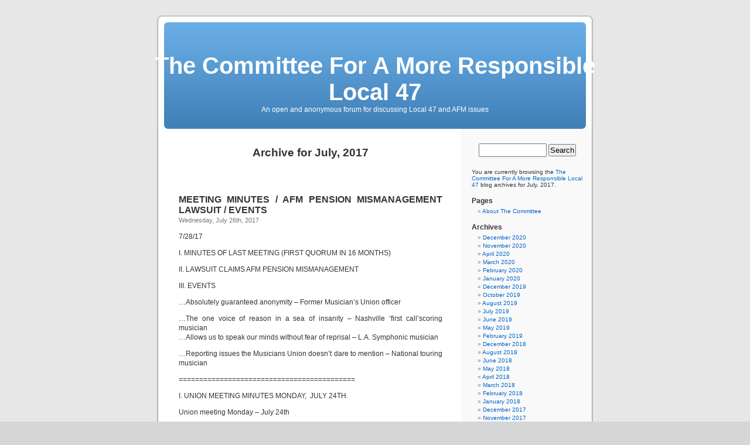

--- FILE ---
content_type: text/html; charset=UTF-8
request_url: http://www.responsible47.com/?m=201707
body_size: 24032
content:
<!DOCTYPE html PUBLIC "-//W3C//DTD XHTML 1.0 Transitional//EN" "http://www.w3.org/TR/xhtml1/DTD/xhtml1-transitional.dtd">
<html xmlns="http://www.w3.org/1999/xhtml" lang="en-US">

<head profile="http://gmpg.org/xfn/11">
<meta http-equiv="Content-Type" content="text/html; charset=UTF-8" />

<title>July &laquo; 2017 &laquo;  The Committee For A More Responsible Local 47</title>

<link rel="stylesheet" href="http://www.responsible47.com/wp-content/themes/default/style.css" type="text/css" media="screen" />
<link rel="pingback" href="http://www.responsible47.com/xmlrpc.php" />

<style type="text/css" media="screen">

	#page { background: url("http://www.responsible47.com/wp-content/themes/default/images/kubrickbg-ltr.jpg") repeat-y top; border: none; }

</style>

 

<meta name='robots' content='max-image-preview:large' />
<link rel="alternate" type="application/rss+xml" title="The Committee For A More Responsible Local 47 &raquo; Feed" href="http://www.responsible47.com/?feed=rss2" />
<link rel="alternate" type="application/rss+xml" title="The Committee For A More Responsible Local 47 &raquo; Comments Feed" href="http://www.responsible47.com/?feed=comments-rss2" />
<style id='wp-img-auto-sizes-contain-inline-css' type='text/css'>
img:is([sizes=auto i],[sizes^="auto," i]){contain-intrinsic-size:3000px 1500px}
/*# sourceURL=wp-img-auto-sizes-contain-inline-css */
</style>
<link rel='stylesheet' id='layerslider-css' href='http://www.responsible47.com/wp-content/plugins/LayerSlider/static/layerslider/css/layerslider.css?ver=6.8.3' type='text/css' media='all' />
<style id='wp-emoji-styles-inline-css' type='text/css'>

	img.wp-smiley, img.emoji {
		display: inline !important;
		border: none !important;
		box-shadow: none !important;
		height: 1em !important;
		width: 1em !important;
		margin: 0 0.07em !important;
		vertical-align: -0.1em !important;
		background: none !important;
		padding: 0 !important;
	}
/*# sourceURL=wp-emoji-styles-inline-css */
</style>
<style id='wp-block-library-inline-css' type='text/css'>
:root{--wp-block-synced-color:#7a00df;--wp-block-synced-color--rgb:122,0,223;--wp-bound-block-color:var(--wp-block-synced-color);--wp-editor-canvas-background:#ddd;--wp-admin-theme-color:#007cba;--wp-admin-theme-color--rgb:0,124,186;--wp-admin-theme-color-darker-10:#006ba1;--wp-admin-theme-color-darker-10--rgb:0,107,160.5;--wp-admin-theme-color-darker-20:#005a87;--wp-admin-theme-color-darker-20--rgb:0,90,135;--wp-admin-border-width-focus:2px}@media (min-resolution:192dpi){:root{--wp-admin-border-width-focus:1.5px}}.wp-element-button{cursor:pointer}:root .has-very-light-gray-background-color{background-color:#eee}:root .has-very-dark-gray-background-color{background-color:#313131}:root .has-very-light-gray-color{color:#eee}:root .has-very-dark-gray-color{color:#313131}:root .has-vivid-green-cyan-to-vivid-cyan-blue-gradient-background{background:linear-gradient(135deg,#00d084,#0693e3)}:root .has-purple-crush-gradient-background{background:linear-gradient(135deg,#34e2e4,#4721fb 50%,#ab1dfe)}:root .has-hazy-dawn-gradient-background{background:linear-gradient(135deg,#faaca8,#dad0ec)}:root .has-subdued-olive-gradient-background{background:linear-gradient(135deg,#fafae1,#67a671)}:root .has-atomic-cream-gradient-background{background:linear-gradient(135deg,#fdd79a,#004a59)}:root .has-nightshade-gradient-background{background:linear-gradient(135deg,#330968,#31cdcf)}:root .has-midnight-gradient-background{background:linear-gradient(135deg,#020381,#2874fc)}:root{--wp--preset--font-size--normal:16px;--wp--preset--font-size--huge:42px}.has-regular-font-size{font-size:1em}.has-larger-font-size{font-size:2.625em}.has-normal-font-size{font-size:var(--wp--preset--font-size--normal)}.has-huge-font-size{font-size:var(--wp--preset--font-size--huge)}.has-text-align-center{text-align:center}.has-text-align-left{text-align:left}.has-text-align-right{text-align:right}.has-fit-text{white-space:nowrap!important}#end-resizable-editor-section{display:none}.aligncenter{clear:both}.items-justified-left{justify-content:flex-start}.items-justified-center{justify-content:center}.items-justified-right{justify-content:flex-end}.items-justified-space-between{justify-content:space-between}.screen-reader-text{border:0;clip-path:inset(50%);height:1px;margin:-1px;overflow:hidden;padding:0;position:absolute;width:1px;word-wrap:normal!important}.screen-reader-text:focus{background-color:#ddd;clip-path:none;color:#444;display:block;font-size:1em;height:auto;left:5px;line-height:normal;padding:15px 23px 14px;text-decoration:none;top:5px;width:auto;z-index:100000}html :where(.has-border-color){border-style:solid}html :where([style*=border-top-color]){border-top-style:solid}html :where([style*=border-right-color]){border-right-style:solid}html :where([style*=border-bottom-color]){border-bottom-style:solid}html :where([style*=border-left-color]){border-left-style:solid}html :where([style*=border-width]){border-style:solid}html :where([style*=border-top-width]){border-top-style:solid}html :where([style*=border-right-width]){border-right-style:solid}html :where([style*=border-bottom-width]){border-bottom-style:solid}html :where([style*=border-left-width]){border-left-style:solid}html :where(img[class*=wp-image-]){height:auto;max-width:100%}:where(figure){margin:0 0 1em}html :where(.is-position-sticky){--wp-admin--admin-bar--position-offset:var(--wp-admin--admin-bar--height,0px)}@media screen and (max-width:600px){html :where(.is-position-sticky){--wp-admin--admin-bar--position-offset:0px}}

/*# sourceURL=wp-block-library-inline-css */
</style><style id='global-styles-inline-css' type='text/css'>
:root{--wp--preset--aspect-ratio--square: 1;--wp--preset--aspect-ratio--4-3: 4/3;--wp--preset--aspect-ratio--3-4: 3/4;--wp--preset--aspect-ratio--3-2: 3/2;--wp--preset--aspect-ratio--2-3: 2/3;--wp--preset--aspect-ratio--16-9: 16/9;--wp--preset--aspect-ratio--9-16: 9/16;--wp--preset--color--black: #000000;--wp--preset--color--cyan-bluish-gray: #abb8c3;--wp--preset--color--white: #ffffff;--wp--preset--color--pale-pink: #f78da7;--wp--preset--color--vivid-red: #cf2e2e;--wp--preset--color--luminous-vivid-orange: #ff6900;--wp--preset--color--luminous-vivid-amber: #fcb900;--wp--preset--color--light-green-cyan: #7bdcb5;--wp--preset--color--vivid-green-cyan: #00d084;--wp--preset--color--pale-cyan-blue: #8ed1fc;--wp--preset--color--vivid-cyan-blue: #0693e3;--wp--preset--color--vivid-purple: #9b51e0;--wp--preset--gradient--vivid-cyan-blue-to-vivid-purple: linear-gradient(135deg,rgb(6,147,227) 0%,rgb(155,81,224) 100%);--wp--preset--gradient--light-green-cyan-to-vivid-green-cyan: linear-gradient(135deg,rgb(122,220,180) 0%,rgb(0,208,130) 100%);--wp--preset--gradient--luminous-vivid-amber-to-luminous-vivid-orange: linear-gradient(135deg,rgb(252,185,0) 0%,rgb(255,105,0) 100%);--wp--preset--gradient--luminous-vivid-orange-to-vivid-red: linear-gradient(135deg,rgb(255,105,0) 0%,rgb(207,46,46) 100%);--wp--preset--gradient--very-light-gray-to-cyan-bluish-gray: linear-gradient(135deg,rgb(238,238,238) 0%,rgb(169,184,195) 100%);--wp--preset--gradient--cool-to-warm-spectrum: linear-gradient(135deg,rgb(74,234,220) 0%,rgb(151,120,209) 20%,rgb(207,42,186) 40%,rgb(238,44,130) 60%,rgb(251,105,98) 80%,rgb(254,248,76) 100%);--wp--preset--gradient--blush-light-purple: linear-gradient(135deg,rgb(255,206,236) 0%,rgb(152,150,240) 100%);--wp--preset--gradient--blush-bordeaux: linear-gradient(135deg,rgb(254,205,165) 0%,rgb(254,45,45) 50%,rgb(107,0,62) 100%);--wp--preset--gradient--luminous-dusk: linear-gradient(135deg,rgb(255,203,112) 0%,rgb(199,81,192) 50%,rgb(65,88,208) 100%);--wp--preset--gradient--pale-ocean: linear-gradient(135deg,rgb(255,245,203) 0%,rgb(182,227,212) 50%,rgb(51,167,181) 100%);--wp--preset--gradient--electric-grass: linear-gradient(135deg,rgb(202,248,128) 0%,rgb(113,206,126) 100%);--wp--preset--gradient--midnight: linear-gradient(135deg,rgb(2,3,129) 0%,rgb(40,116,252) 100%);--wp--preset--font-size--small: 13px;--wp--preset--font-size--medium: 20px;--wp--preset--font-size--large: 36px;--wp--preset--font-size--x-large: 42px;--wp--preset--spacing--20: 0.44rem;--wp--preset--spacing--30: 0.67rem;--wp--preset--spacing--40: 1rem;--wp--preset--spacing--50: 1.5rem;--wp--preset--spacing--60: 2.25rem;--wp--preset--spacing--70: 3.38rem;--wp--preset--spacing--80: 5.06rem;--wp--preset--shadow--natural: 6px 6px 9px rgba(0, 0, 0, 0.2);--wp--preset--shadow--deep: 12px 12px 50px rgba(0, 0, 0, 0.4);--wp--preset--shadow--sharp: 6px 6px 0px rgba(0, 0, 0, 0.2);--wp--preset--shadow--outlined: 6px 6px 0px -3px rgb(255, 255, 255), 6px 6px rgb(0, 0, 0);--wp--preset--shadow--crisp: 6px 6px 0px rgb(0, 0, 0);}:where(.is-layout-flex){gap: 0.5em;}:where(.is-layout-grid){gap: 0.5em;}body .is-layout-flex{display: flex;}.is-layout-flex{flex-wrap: wrap;align-items: center;}.is-layout-flex > :is(*, div){margin: 0;}body .is-layout-grid{display: grid;}.is-layout-grid > :is(*, div){margin: 0;}:where(.wp-block-columns.is-layout-flex){gap: 2em;}:where(.wp-block-columns.is-layout-grid){gap: 2em;}:where(.wp-block-post-template.is-layout-flex){gap: 1.25em;}:where(.wp-block-post-template.is-layout-grid){gap: 1.25em;}.has-black-color{color: var(--wp--preset--color--black) !important;}.has-cyan-bluish-gray-color{color: var(--wp--preset--color--cyan-bluish-gray) !important;}.has-white-color{color: var(--wp--preset--color--white) !important;}.has-pale-pink-color{color: var(--wp--preset--color--pale-pink) !important;}.has-vivid-red-color{color: var(--wp--preset--color--vivid-red) !important;}.has-luminous-vivid-orange-color{color: var(--wp--preset--color--luminous-vivid-orange) !important;}.has-luminous-vivid-amber-color{color: var(--wp--preset--color--luminous-vivid-amber) !important;}.has-light-green-cyan-color{color: var(--wp--preset--color--light-green-cyan) !important;}.has-vivid-green-cyan-color{color: var(--wp--preset--color--vivid-green-cyan) !important;}.has-pale-cyan-blue-color{color: var(--wp--preset--color--pale-cyan-blue) !important;}.has-vivid-cyan-blue-color{color: var(--wp--preset--color--vivid-cyan-blue) !important;}.has-vivid-purple-color{color: var(--wp--preset--color--vivid-purple) !important;}.has-black-background-color{background-color: var(--wp--preset--color--black) !important;}.has-cyan-bluish-gray-background-color{background-color: var(--wp--preset--color--cyan-bluish-gray) !important;}.has-white-background-color{background-color: var(--wp--preset--color--white) !important;}.has-pale-pink-background-color{background-color: var(--wp--preset--color--pale-pink) !important;}.has-vivid-red-background-color{background-color: var(--wp--preset--color--vivid-red) !important;}.has-luminous-vivid-orange-background-color{background-color: var(--wp--preset--color--luminous-vivid-orange) !important;}.has-luminous-vivid-amber-background-color{background-color: var(--wp--preset--color--luminous-vivid-amber) !important;}.has-light-green-cyan-background-color{background-color: var(--wp--preset--color--light-green-cyan) !important;}.has-vivid-green-cyan-background-color{background-color: var(--wp--preset--color--vivid-green-cyan) !important;}.has-pale-cyan-blue-background-color{background-color: var(--wp--preset--color--pale-cyan-blue) !important;}.has-vivid-cyan-blue-background-color{background-color: var(--wp--preset--color--vivid-cyan-blue) !important;}.has-vivid-purple-background-color{background-color: var(--wp--preset--color--vivid-purple) !important;}.has-black-border-color{border-color: var(--wp--preset--color--black) !important;}.has-cyan-bluish-gray-border-color{border-color: var(--wp--preset--color--cyan-bluish-gray) !important;}.has-white-border-color{border-color: var(--wp--preset--color--white) !important;}.has-pale-pink-border-color{border-color: var(--wp--preset--color--pale-pink) !important;}.has-vivid-red-border-color{border-color: var(--wp--preset--color--vivid-red) !important;}.has-luminous-vivid-orange-border-color{border-color: var(--wp--preset--color--luminous-vivid-orange) !important;}.has-luminous-vivid-amber-border-color{border-color: var(--wp--preset--color--luminous-vivid-amber) !important;}.has-light-green-cyan-border-color{border-color: var(--wp--preset--color--light-green-cyan) !important;}.has-vivid-green-cyan-border-color{border-color: var(--wp--preset--color--vivid-green-cyan) !important;}.has-pale-cyan-blue-border-color{border-color: var(--wp--preset--color--pale-cyan-blue) !important;}.has-vivid-cyan-blue-border-color{border-color: var(--wp--preset--color--vivid-cyan-blue) !important;}.has-vivid-purple-border-color{border-color: var(--wp--preset--color--vivid-purple) !important;}.has-vivid-cyan-blue-to-vivid-purple-gradient-background{background: var(--wp--preset--gradient--vivid-cyan-blue-to-vivid-purple) !important;}.has-light-green-cyan-to-vivid-green-cyan-gradient-background{background: var(--wp--preset--gradient--light-green-cyan-to-vivid-green-cyan) !important;}.has-luminous-vivid-amber-to-luminous-vivid-orange-gradient-background{background: var(--wp--preset--gradient--luminous-vivid-amber-to-luminous-vivid-orange) !important;}.has-luminous-vivid-orange-to-vivid-red-gradient-background{background: var(--wp--preset--gradient--luminous-vivid-orange-to-vivid-red) !important;}.has-very-light-gray-to-cyan-bluish-gray-gradient-background{background: var(--wp--preset--gradient--very-light-gray-to-cyan-bluish-gray) !important;}.has-cool-to-warm-spectrum-gradient-background{background: var(--wp--preset--gradient--cool-to-warm-spectrum) !important;}.has-blush-light-purple-gradient-background{background: var(--wp--preset--gradient--blush-light-purple) !important;}.has-blush-bordeaux-gradient-background{background: var(--wp--preset--gradient--blush-bordeaux) !important;}.has-luminous-dusk-gradient-background{background: var(--wp--preset--gradient--luminous-dusk) !important;}.has-pale-ocean-gradient-background{background: var(--wp--preset--gradient--pale-ocean) !important;}.has-electric-grass-gradient-background{background: var(--wp--preset--gradient--electric-grass) !important;}.has-midnight-gradient-background{background: var(--wp--preset--gradient--midnight) !important;}.has-small-font-size{font-size: var(--wp--preset--font-size--small) !important;}.has-medium-font-size{font-size: var(--wp--preset--font-size--medium) !important;}.has-large-font-size{font-size: var(--wp--preset--font-size--large) !important;}.has-x-large-font-size{font-size: var(--wp--preset--font-size--x-large) !important;}
/*# sourceURL=global-styles-inline-css */
</style>

<style id='classic-theme-styles-inline-css' type='text/css'>
/*! This file is auto-generated */
.wp-block-button__link{color:#fff;background-color:#32373c;border-radius:9999px;box-shadow:none;text-decoration:none;padding:calc(.667em + 2px) calc(1.333em + 2px);font-size:1.125em}.wp-block-file__button{background:#32373c;color:#fff;text-decoration:none}
/*# sourceURL=/wp-includes/css/classic-themes.min.css */
</style>
<script type="text/javascript" id="layerslider-greensock-js-extra">
/* <![CDATA[ */
var LS_Meta = {"v":"6.8.3"};
//# sourceURL=layerslider-greensock-js-extra
/* ]]> */
</script>
<script type="text/javascript" src="http://www.responsible47.com/wp-content/plugins/LayerSlider/static/layerslider/js/greensock.js?ver=1.19.0" id="layerslider-greensock-js"></script>
<script type="text/javascript" src="http://www.responsible47.com/wp-includes/js/jquery/jquery.min.js?ver=3.7.1" id="jquery-core-js"></script>
<script type="text/javascript" src="http://www.responsible47.com/wp-includes/js/jquery/jquery-migrate.min.js?ver=3.4.1" id="jquery-migrate-js"></script>
<script type="text/javascript" src="http://www.responsible47.com/wp-content/plugins/LayerSlider/static/layerslider/js/layerslider.kreaturamedia.jquery.js?ver=6.8.3" id="layerslider-js"></script>
<script type="text/javascript" src="http://www.responsible47.com/wp-content/plugins/LayerSlider/static/layerslider/js/layerslider.transitions.js?ver=6.8.3" id="layerslider-transitions-js"></script>
<meta name="generator" content="Powered by LayerSlider 6.8.3 - Multi-Purpose, Responsive, Parallax, Mobile-Friendly Slider Plugin for WordPress." />
<!-- LayerSlider updates and docs at: https://layerslider.kreaturamedia.com -->
<link rel="https://api.w.org/" href="http://www.responsible47.com/index.php?rest_route=/" /><link rel="EditURI" type="application/rsd+xml" title="RSD" href="http://www.responsible47.com/xmlrpc.php?rsd" />
<meta name="generator" content="WordPress 6.9" />
<script type="text/javascript">
(function(url){
	if(/(?:Chrome\/26\.0\.1410\.63 Safari\/537\.31|WordfenceTestMonBot)/.test(navigator.userAgent)){ return; }
	var addEvent = function(evt, handler) {
		if (window.addEventListener) {
			document.addEventListener(evt, handler, false);
		} else if (window.attachEvent) {
			document.attachEvent('on' + evt, handler);
		}
	};
	var removeEvent = function(evt, handler) {
		if (window.removeEventListener) {
			document.removeEventListener(evt, handler, false);
		} else if (window.detachEvent) {
			document.detachEvent('on' + evt, handler);
		}
	};
	var evts = 'contextmenu dblclick drag dragend dragenter dragleave dragover dragstart drop keydown keypress keyup mousedown mousemove mouseout mouseover mouseup mousewheel scroll'.split(' ');
	var logHuman = function() {
		if (window.wfLogHumanRan) { return; }
		window.wfLogHumanRan = true;
		var wfscr = document.createElement('script');
		wfscr.type = 'text/javascript';
		wfscr.async = true;
		wfscr.src = url + '&r=' + Math.random();
		(document.getElementsByTagName('head')[0]||document.getElementsByTagName('body')[0]).appendChild(wfscr);
		for (var i = 0; i < evts.length; i++) {
			removeEvent(evts[i], logHuman);
		}
	};
	for (var i = 0; i < evts.length; i++) {
		addEvent(evts[i], logHuman);
	}
})('//www.responsible47.com/?wordfence_lh=1&hid=E26BD1F99A0C17493CBCF1DF90227753');
</script></head>
<body class="archive date wp-theme-default">
<div id="page">


<div id="header" role="banner">
	<div id="headerimg">
		<h1><a href="http://www.responsible47.com/">The Committee For A More Responsible Local 47</a></h1>
		<div class="description">An open and anonymous forum for discussing Local 47 and AFM issues</div>
	</div>
</div>
<hr />

	<div id="content" class="narrowcolumn" role="main">

		
 	   	  		<h2 class="pagetitle">Archive for July, 2017</h2>
 	  

		<div class="navigation">
			<div class="alignleft"></div>
			<div class="alignright"></div>
		</div>

				<div class="post-429 post type-post status-publish format-standard hentry category-uncategorized">
				<h3 id="post-429"><a href="http://www.responsible47.com/?p=429" rel="bookmark" title="Permanent Link to MEETING MINUTES / AFM PENSION MISMANAGEMENT LAWSUIT / EVENTS">MEETING MINUTES / AFM PENSION MISMANAGEMENT LAWSUIT / EVENTS</a></h3>
				<small>Wednesday, July 26th, 2017</small>

				<div class="entry">
					<p>7/28/17</p>
<p>I. MINUTES OF LAST MEETING (FIRST QUORUM IN 16 MONTHS)</p>
<p>II. LAWSUIT CLAIMS AFM PENSION MISMANAGEMENT</p>
<p>III. EVENTS</p>
<p>&#8230;Absolutely guaranteed anonymity &#8211; Former Musician&#8217;s Union officer</p>
<p>&#8230;The one voice of reason in a sea of insanity &#8211; Nashville &#8216;first call&#8217; scoring musician<br />
&#8230;Allows us to speak our minds without fear of reprisal &#8211; L.A. Symphonic musician</p>
<p>&#8230;Reporting issues the Musicians Union doesn&#8217;t dare to mention &#8211; National touring musician</p>
<p>===========================================</p>
<p>I. UNION MEETING MINUTES MONDAY,  JULY 24TH.</p>
<p>Union meeting Monday – July 24th</p>
<p>For the first time in 16 months the meeting reached a quorum.</p>
<p>Quorum was met at 7:41, surprising for a July meeting.<br />
A vast majority (but not all) were invested either as board or<br />
committee members.</p>
<p>President Acosta talked about building plans and<br />
plans for the union.</p>
<p>The Strategic Planning Committee<br />
John Acosta, President<br />
Rick Baptist, VP<br />
Gary Lasley, Secretary<br />
Booker White, Rank and File Rep – Disney Copyist<br />
David Wheatley, Rank and File Rep<br />
Lydia Reichenbach, Rank and File Rep<br />
Steve Dress, (Acosta listed him as Rank and File Rep,</p>
<p>not bothering to point out that he is also president of</p>
<p>the RMALA.)</p>
<p>Jefferson Kemper, Local 47 organizing coordinator</p>
<p>Their Priorities<br />
DEVELOP EMPLOYMENT<br />
-Generate union work oppor. /Increase Union Density</p>
<p>(composers, Contractors, Producers, Music -Coordinators</p>
<p>Agents</p>
<p>-Tax Credits for recording<br />
-Improved contracts<br />
-Interactive<br />
-1-hour independent film Festival Call<br />
-Benefits only jobs.<br />
Employer Outreach and Education</p>
<p>PROVIDE MEMBERSHIP SERVICES AND BENEFITS<br />
-Online Resources<br />
-Contract Access<br />
-Healthcare<br />
-Pension<br />
-Responsiveness / Efficiency<br />
-Tech</p>
<p>ENGAGE AND EDUCATE MEMBERS<br />
-Survey Memberships to join u<br />
-Create reasons to join union<br />
-New Building Launch<br />
-Perf Space<br />
-New Member Showcase</p>
<p>GETTING MEMBERS TO COME BACK<br />
-New Member Training<br />
-Masterclasses<br />
-Establish Brand<br />
-Foster Volunteerism<br />
-Increase Responsiveness</p>
<p>BUILD / REBUILD ALLIANCES RELATIONSHIPS<br />
-elected officials<br />
-Labor Union<br />
-Personal Outreach<br />
-Educational Institutions<br />
-Community<br />
-Employers<br />
-Alliance of Woman Film Composers<br />
-Composers Caucus</p>
<p>BE POLITICALLY ACTIVE – LAWS PASSED<br />
-Tax Credits<br />
-National Right to work<br />
-ACA / CHC affordable health care<br />
-Musicians pol Action committee<br />
-Encourage Activism<br />
-Support Volunterism</p>
<p>CONTRIBUTE TO COMMUNITY<br />
-Relief Fund<br />
-Musicians Foundation<br />
-Music ED<br />
-Promote Member contributions<br />
-Encourage Volunteerism<br />
-Guidelines for Donating Musical Services.</p>
<p>PRIORITIZE PRIORITIES<br />
-Craft a positive and dynamic Local 47<br />
Mission Statement that aligns with priorities<br />
-1,3, 5 year plan<br />
-Establish Goals for each strategy<br />
-Present it to the members<br />
-Ratify Strategic Plan<br />
-Form Committees to achieve goals.</p>
<p>Various questions from various people.</p>
<p>Members need to get word out to the public and decision makers.</p>
<p>RMA leaders took over meeting for 10 minutes,</p>
<p>until Pres. Acosta said “Thank you”<br />
Their Leaders blew a lot of smoke talking about how<br />
Tax incentives will a bring a lot of work back.<br />
It’s the BACKEND! Everyone knows this.</p>
<p>Members Asked about benefit only projects – Charities,<br />
to enable folks to play for those events. Only charities</p>
<p>mentioned. Pres. &#8211; Tough to allow, but need strict requirements.</p>
<p>Comm. Member – to reach a goal you have to know how<br />
you’re going to get there.</p>
<p>Comm. Member – Plan is for the membership.<br />
Need to support the leaders.</p>
<p>Chair makes motion to adopt the plan:<br />
Plan is adopted  &#8211; that will do nothing to fix the situation<br />
without taking on the backend.</p>
<p>PRESIDENT REPORT</p>
<p>Lots about the move to Burbank.<br />
3220 Wiwona – are in the back<br />
in two modular buildings.</p>
<p>In Phase I &#8211;  all offices, afm offices, rehearsal rooms &#8211; Sept 8th.<br />
Building  &#8211; 5.5 million budget – says it’s all union labor.<br />
Phase II – Exterior painting &#8211; Over 1 MILLION Budget for Phase II<br />
Building cost 13 million.<br />
So total spent is over 18 million. With the total sales of the<br />
building coming to approx &#8211; 24 million.</p>
<p>That leaves about 4.5 million</p>
<p>Investment monies left over: $4.5 million left over.</p>
<p>When did the board decide to change the terms.</p>
<p>We were told it would be 10-12 million left over</p>
<p>for investment, now we hear it’s going to be 4.5</p>
<p>million.</p>
<p>[Recap: initial building was going to cost $10,000,000,</p>
<p>plus three businesses to cover the property taxes of</p>
<p>approx. $120,000. The sale was approved on these</p>
<p>terms.</p>
<p>Then, lost that building, wound up paying 13 million</p>
<p>for a building with NO businesses to cover property</p>
<p>taxes. Pig in a poke?]</p>
<p>We believe that money will be gone in less than 5 years,<br />
UNLESS backend payments are reduced or illuminated.</p>
<p>SAG/AFTRA CREDIT UNION now combined with<br />
Local 47 Credit Union.</p>
<p>Will be vending area / Musicians Lounge.<br />
Will be an elevator.<br />
3 big band rooms.</p>
<p>LA Phil, LA Opera, New West, Angelica, San Bernadino,<br />
Pasadena Sym, nego., Dance at the music center, Riverside<br />
ongoing, plus others.</p>
<p>Legal: Prevailed against Magic Castle,.. mostly. Lost on</p>
<p>shift changes</p>
<p>Instrumental Casting – Trashed that group. Discussed</p>
<p>nonunion</p>
<p>gig at Hollywood venue. Charges were filed.<br />
Union protestors were almost arrested at (Instrumental</p>
<p>Casting) protest.</p>
<p>Wordless music, planned non-union job music to film –</p>
<p>filed charges. (More jobs lost to professional musicians</p>
<p>only trying to pay their bills)</p>
<p>Union screws the rank and file again who aren’t the</p>
<p>privileged.</p>
<p>Organizing: Discussed plans.</p>
<p>[EC: Why do these folks keep talking about TAX</p>
<p>Credits as though that will make any difference</p>
<p>at all except for the have’s.</p>
<p>We all know why, don&#8217;t we.]</p>
<p>OCTOBER 7th – Will honor Lalo Schifrin to raise</p>
<p>money for the music fund.</p>
<p>VP REPORT<br />
-Oct 16th – golf tournament to benefit music fund.</p>
<p>I’m the chair.<br />
-Going to Central Avenue Jazz Festival will be</p>
<p>honoring Clora Bryant on Saturday.<br />
-Going to NY to nego, live TV contract.<br />
-Went to Cabrillo Music Festival to see Peter</p>
<p>Pan. Dan Redfeld conducted.</p>
<p>Archive: is in storage – 74 Three drawer filing</p>
<p>cabinets of old contracts. Rehearsal rooms –</p>
<p>Talked to groups that rehearse – starting on</p>
<p>Sept 14th: 13 piano, 7 sets, 6 Timp, Will have</p>
<p>mikes and speakers. Can room be rented for</p>
<p>recitals? – Yes, to a degree.</p>
<p>SECRETARY:<br />
General fund: 1st quarter<br />
Revenue $1,643,291<br />
Expenses $1,105,038<br />
Over 500,000 in profit.</p>
<p>Overture is printed 4 times a year, but everyone</p>
<p>month electronically.</p>
<p>Can download app. For your phone.</p>
<p>Music Club<br />
Rev 81,782<br />
Exp. 1150.995<br />
$69,215 dollars in the red</p>
<p>Final sale of building. 24,750,000<br />
Cost of New building 13,431.98<br />
Over $500,000 paid by Music Club</p>
<p>to settle bills.</p>
<p>$43,000 plus for legal<br />
$175,000 lease back<br />
$1,392,751 to renovations<br />
$1,880 for utilities<br />
$3,933 – accounting<br />
$1,280 on elevator repair<br />
$5,074 insurance<br />
$6,464 dollars on office furniture.</p>
<p>Over 5 million put with Merrill Lynch.<br />
$2,400.000 in fixed income<br />
$2,100,000 equities</p>
<p>Investment policy:<br />
First priority: Preserve principal<br />
55% bonds-fixed income / 45% in stocks and mutual.</p>
<p>OLD BUSINESS</p>
<p>Member asked:<br />
April 24 there was no quorum – was the resolution</p>
<p>passed? Was amended version Published?<br />
[Yes]<br />
Did Amended version go through the legislative</p>
<p>process?<br />
A replacement amendment was published.<br />
If so, you cannot amend an outstanding motion.<br />
Parliamentarian: Process at meeting was followed</p>
<p>as per bylaws and Robert Rules of Order.’<br />
[We don’t think they followed proper procedure,</p>
<p>hoping no one would press it.]</p>
<p>NEW BUSINESS</p>
<p>President Acosta Announced: Isabel Baskoff</p>
<p>passed, service Friday at 10 am.</p>
<p>Adjourned 9:30 PM</p>
<p>================================================</p>
<p>II. LAWSUIT CLAIMS MISMANAGEMENT OF MUSICIANS</p>
<p>UNION&#8217;S TROUBLED PENSION PLAN<br />
David Robb  July 24, 2017 5:09pm &#8211; DEADLINE HOLLYWOOD</p>
<p>UPDATED with statement from the plan’s executive director:</p>
<p>The American Federation of Musicians’ beleaguered $2</p>
<p>billion pension plan, which had a $122 million shortfall</p>
<p>last year, has been hit with a class-action lawsuit that</p>
<p>claims its trustees have made a series of risky</p>
<p>investments that have endangered the pensions of</p>
<p>thousands of musicians. The suit, filed in the U.S.</p>
<p>District Court in Manhattan, seeks the appointment</p>
<p>of an independent fiduciary to administer the plan</p>
<p>and the management of its investments.</p>
<p>Like many multi-employer pension plans, the</p>
<p>AFM plan was hit hard by the recession and</p>
<p>market downturn of 2008. But the musicians’</p>
<p>plan was hit harder than most, losing 40% of</p>
<p>its value in 18 months. A lawsuit filed by musicians</p>
<p>Andrew Snitzer and Paul Livant in New York</p>
<p>District Court claims that the plan’s trustees</p>
<p>and investment committee tried to make up</p>
<p>for this staggering loss by investing in</p>
<p>questionable stocks.</p>
<p>REX/Shutterstock<br />
“With the fund in critical status resulting from</p>
<p>bad investment decisions,” the 66-page suit</p>
<p>claims (read it here), “defendants chased</p>
<p>recovery of lost investment returns by repeatedly</p>
<p>gambling on the hope of high investment returns</p>
<p>from the highest risk asset classes, in breach of</p>
<p>their fiduciary duties under the Employee</p>
<p>Retirement Income Security Act. Defendants</p>
<p>failed to prudently invest hundreds of millions</p>
<p>of dollars of fund assets and monitor and manage</p>
<p>risk tolerance and exposure in the stressed financial</p>
<p>circumstances facing the fund.”</p>
<p>Maureen Kilkelly, executive director of the pension</p>
<p>plan, called the suit “entirely without merit,” saying</p>
<p>that the board of trustees and staff of the fund “have</p>
<p>always taken our fiduciary responsibilities very</p>
<p>seriously. Every step of the way, we have consulted</p>
<p>with respected and experienced investment experts</p>
<p>in the industry, closely reviewed investment options,</p>
<p>and always acted in the best interests of the fund’s</p>
<p>nearly 50,000 participants and beneficiaries.”</p>
<p>According to the lawsuit, “Defendants invested</p>
<p>approximately $243.5 million of the fund’s assets</p>
<p>over the period since 2010 in high-risk, high-cost</p>
<p>international emerging markets equities, gambling</p>
<p>on outsized growth in international emerging markets’</p>
<p>economies and coincident investment returns consistent</p>
<p>with returns in the previous decade. Defendants further</p>
<p>gambled on the investment managers they hired to</p>
<p>outguess the market and produce better returns for</p>
<p>their excessively high costs and fees. As the investment</p>
<p>lost market value, defendants chased recovery of the</p>
<p>lost returns with further fund assets. Defendants</p>
<p>knew, or should have known, this continuing and</p>
<p>increasingly risky gamble exposed the fund to</p>
<p>imprudent and excessive risk when the fund’s</p>
<p>returns were vital to recovery.”</p>
<p>The suit claims that the trustees tried to recoup</p>
<p>losses by investing ever greater percentages of</p>
<p>the fund’s assets in risky emerging markets</p>
<p>equities. “Defendants knew the average pension</p>
<p>plan had 4.5% of total assets invested in emerging</p>
<p>markets equities,” it alleges. “Defendants approved</p>
<p>a policy to invest up to 5% of total Fund assets in</p>
<p>emerging markets equities, and then, following</p>
<p>negative returns, more than doubled the high</p>
<p>risk investment to 11%, only to again double-down</p>
<p>and increase the fund’s investment to an extra-</p>
<p>ordinary 15% of fund assets. Defendants’ process</p>
<p>of chasing recovery of lost returns with increasingly</p>
<p>risky asset allocations, in an attempt to meet or</p>
<p>beat the actuarial return assumption, was imprudent</p>
<p>and resulted in substantial injury to the fund. Like a</p>
<p>gambler chasing his losses, defendants did so</p>
<p>despite the high-risk nature of the asset class,</p>
<p>substantial and continuing declines in the market</p>
<p>value of the investment, increased uncertainty</p>
<p>concerning volatility and growth prospects in</p>
<p>emerging markets, substantial underperformance</p>
<p>by the managers, substantial underperformance</p>
<p>of the fund versus its peers, and the mounting</p>
<p>substantially negative impact of the investment</p>
<p>on the fund’s returns.”<br />
In December, the trustees told participants that</p>
<p>the fund “has now been in critical status for six</p>
<p>years and is projected to remain so for the</p>
<p>foreseeable future…We currently have a plan</p>
<p>that incorporates reasonable measures available</p>
<p>under the law to address our situation. At this</p>
<p>time, we are reliant on the fund’s investment</p>
<p>performance and to a much lesser extent</p>
<p>employer contributions.”</p>
<p>In her statement to Deadline, the plan’s exec</p>
<p>director Kilkelly said the suit “is directed at</p>
<p>the performance of fund investments, but</p>
<p>there are many other causes of the fund’s</p>
<p>present financial predicament. Many</p>
<p>multiemployer pension plans across the</p>
<p>nation are struggling with a similar ‘perfect</p>
<p>storm’ of challenging factors.</p>
<p>These include the volume of Baby Boomers</p>
<p>taking retirement; more benefits being paid</p>
<p>out to retirees and beneficiaries than</p>
<p>contributions coming in from actives;</p>
<p>and significantly longer pay-outs because</p>
<p>participants are thankfully living longer.</p>
<p>Additionally, two major recessions since 2000,</p>
<p>the one in 2008-09 being of epic proportions</p>
<p>and causing the collapse of financial markets</p>
<p>worldwide, have profoundly impacted pension</p>
<p>plans across the nation.”</p>
<p>She said that she and the trustees and the</p>
<p>staff of the fund “have responded prudently</p>
<p>to all challenges and have consistently based</p>
<p>their decisions on the counsel of proven</p>
<p>investment advisors and actuaries. We will</p>
<p>vigorously contest this lawsuit, and expect</p>
<p>to prevail. Our focus will continue to be</p>
<p>on doing everything we can to preserve the</p>
<p>hard-earned benefits of our participants</p>
<p>and beneficiaries.”</p>
<p>FROM DEADLINE HOLLYWOOD</p>
<p>&nbsp;<br />
===========================================</p>
<p>III. EVENTS<br />
DEAN AND RICHARD<br />
are now at Culver City Elks the first  Friday of  every month.<br />
7:30pm-10:30pm,<br />
11160 Washington Pl.<br />
Culver City, 90232<br />
310-839-8891<br />
&#8212;&#8212;&#8212;&#8212;&#8212;&#8212;&#8212;&#8212;&#8212;&#8212;&#8212;&#8212;-<br />
LA WINDS JAZZ KATS 584<br />
NO COVER, NO MINIMUM.<br />
Every 2nd and 4th Tuesday of the month at<br />
Viva Cantina<br />
7:30-10:00.<br />
900 Riverside Drive,  Burbank.</p>
<p>Free parking across the street at Pickwick Bowl.<br />
Come hear your favorite charts played the way<br />
they  should  be.   We are in the back room called<br />
the Trailside Room.    Come on down.</p>
<p>Guaranteed to swing.</p>
<p>http://www.responsible47.com</p>
<p>&#8212;&#8212;&#8212;&#8212;&#8212;&#8212;&#8212;&#8212;&#8212;&#8212;&#8212;&#8212;&#8212;-</p>
<p>7/29/17</p>
<p>SESSIONS AT THE LOFT</p>
<p>ASHLEY BRODER AND FRIENDS</p>
<p>Event to be held at the following time, date, and location:<br />
Saturday, July 29, 2017 from 7:30 PM to 9:30 PM (PDT)<br />
Sessions at the Loft<br />
2465 Ventura Blvd<br />
Camarillo, CA 91320</p>
<p>&#8212;&#8212;&#8212;&#8212;&#8212;&#8212;&#8212;&#8212;&#8212;&#8212;&#8212;&#8211;</p>
<p>7/30/17</p>
<p>The BBB featuring Bernie Dresel<br />
(Direct from Italy!)</p>
<p>THIS SUNDAY July 30 from  7:00pm-8:30pm<br />
at Bogies in Westlake Village, CA<br />
(right off the 101 at Lindero Canyon Road exit.)<br />
Big Band Extravaganza!!!<br />
32001 Agoura Road, Westlake Village, CA 91361<br />
Call 818-889-2394 for ticket reservations!!<br />
or Go to: http://www.bogies-bar.com/events/<br />
and click on the RSVP tab for our July 30 show.<br />
or cross your fingers and JUST SHOW UP!<br />
$20 cover charge</p>
<p>Come join The BBB featuring Bernie Dresel,<br />
(13 horns, upright bass, guitar, and plenty of</p>
<p>drums) swingin&#8217; &amp; rockin’ selections from our</p>
<p>brand new album, Live n’ Bernin’.</p>
<p>The club is gorgeous, the food is great, and</p>
<p>the sound system is perfect!  Come welcome</p>
<p>me &amp; Vicky as we arrive back to Los Angeles</p>
<p>from our beautiful honeymoon in Italy!!</p>
<p>Our new album Live n’ Bernin’ will be</p>
<p>available for sale at this show.</p>
<p>(Also available online at CDBaby Amazon,</p>
<p>and ElusiveDisc; as well as downloads on</p>
<p>iTunes, CDBaby and Amazon).</p>
<p>&#8212;&#8212;&#8212;&#8212;&#8212;&#8212;&#8212;&#8212;&#8212;&#8212;&#8212;&#8212;&#8212;-</p>
<p>8/2/17</p>
<p>PRESS RELEASE/Wed AUGUST 2, 2017 at</p>
<p>12:10-12:40 pm at the Free Admission<br />
GLENDALE NOON CONCERTS/</p>
<p>Pianist NANCY FIERRO:<br />
Music from the Belle Epoque.</p>
<p>Thank you!<br />
Jacqueline Suzuki<br />
Curator, Glendale Noon concerts<br />
818 -249-5108<br />
http://www.glendalenoonconcerts.blogspot.com</p>
<p>UNTIL NEXT TIME,  THE COMMITTEE FOR A MORE RESPONSIBLE LOCAL 47</p>
				</div>

				<p class="postmetadata"> Posted in <a href="http://www.responsible47.com/?cat=1" rel="category">Uncategorized</a> |   <a href="http://www.responsible47.com/?p=429#respond">No Comments &#187;</a></p>

			</div>

				<div class="post-425 post type-post status-publish format-standard hentry category-uncategorized">
				<h3 id="post-425"><a href="http://www.responsible47.com/?p=425" rel="bookmark" title="Permanent Link to WINNING FOR LOSING / PENSION ACCOUNTABILITY ROADBLOCK / EVENTS">WINNING FOR LOSING / PENSION ACCOUNTABILITY ROADBLOCK / EVENTS</a></h3>
				<small>Friday, July 21st, 2017</small>

				<div class="entry">
					<p>7/21/17</p>
<p>I. CAN&#8217;T WIN FOR LOSING</p>
<p>II. PENSION ACCOUNTABILITY ROADBLOCK</p>
<p>III. EVENTS</p>
<p>&#8230;Absolutely guaranteed anonymity &#8211; Former Musician&#8217;s Union officer</p>
<p>&#8230;The one voice of reason in a sea of insanity &#8211; Nashville &#8216;first call&#8217; scoring musician<br />
&#8230;Allows us to speak our minds without fear of reprisal &#8211; L.A. Symphonic musician</p>
<p>&#8230;Reporting issues the Musicians Union doesn&#8217;t dare to mention &#8211; National touring musician</p>
<p>===========================================</p>
<p>I. CAN&#8217;T WIN FOR LOSING</p>
<p>Instrumental Casting, a company owned by Contractor/Violinist</p>
<p>Jennifer Walton, who booked a non-union job for 68 musicians</p>
<p>at the Dolby theater a while back and didn&#8217;t hire union musicians</p>
<p>because she knew the Union would show up and target those union</p>
<p>musicians who played the job. She did it to protect them.</p>
<p>Now the AFM/Local 47 is going after her because union members</p>
<p>WEREN&#8217;T asked to play. It&#8217;s opposite day all over again. Sometimes</p>
<p>you truly cannot win for losing.</p>
<p>Here is a statement from Instrumental Casting:<br />
Jennifer Walton recently contracted a 68 piece orchestra comprised</p>
<p>of non-union musicians, for a non-union client, at a non-union venue.</p>
<p>She knew the union would show up looking for union musicians</p>
<p>playing the gig in violation.  In her hiring emails, she alerted the</p>
<p>musicians that union reps would be present and insisted she&#8217;d</p>
<p>not allow any union musicians on the gig in order to protect them</p>
<p>from punishment.  At least one of the musicians she contacted</p>
<p>informed the AFM of her email in which she stated she would</p>
<p>not hire union musicians on this non-union gig.<br />
AFM leafletted the rehearsal for her 68 piece orchestra gig and</p>
<p>also leafletted the patrons at the Dolby Theater where the</p>
<p>concert was held.  Jennifer filed a charge against the AFM</p>
<p>with the NLRB for selective enforcement, slander, and</p>
<p>harassment of the musicians and patrons.<br />
AFM then filed a charge against Jennifer&#8217;s business,</p>
<p>Instrumental Casting, under which she contracted the</p>
<p>job, for unlawful discrimination against union players.</p>
<p>Their argument is that union players should decide</p>
<p>whether or not they will accept a non-union gig.</p>
<p>Jennifer Walton, of Instrumental Casting, offers</p>
<p>work for AFM, SAG, Fi-core, and non-union</p>
<p>musicians alike.</p>
<p>===========================================</p>
<p>II. PENSION ACCOUNTABILITY ROADBLOCK</p>
<p>We thank the Musicians for Pension Security for staying on this for us all!</p>
<p>MPS INFORMATION REQUEST TO THE AFM-EPF HITS ROADBLOCK</p>
<p>Dear Plan Participants,</p>
<p>You may have seen the latest AFM-EPF newsletter, stating, &#8220;Our trustees take seriously the commitment to more frequent, comprehensive communication&#8221; (June 2017, p.3). Last month, Musicians for Pension Security requested a series of documents. In addition, we asked specific questions concerning investments, expenses, lobbying costs and other subjects of vital importance. Not one of these requests<br />
for information was honored.</p>
<p>In response, Executive Director Maureen Kilkelly simply referred MPS to the disclosure document inventory list on the AFM-EPF website. This list includes several years of actuarial and investment management information, and the copying cost to receive these documents. This information, as required by federal law, must be posted to their website. For our remaining requests, Ms. Kilkelly’s response speaks for itself, “We are not responding to the remaining requests.* &#8221;</p>
<p>So what were the requests that the trustees refused to respond to?<br />
•    We asked for the minutes of trustee meetings, as well as minutes of the investment and audit committees. It seems to us that trustees who wish to be transparent would make their minutes available, but they chose not to allow us access to those documents.<br />
•    We also asked for specific information about the losses that occurred in 2007-09 during the financial crisis. How much of these losses were in high-yield bonds, as the trustees have claimed? How much were within the category of alternative investments? How much were corporate stocks? The trustees will not disclose that information.<br />
•    With respect to the financial crisis, we asked whether the trustees considered taking legal action against those responsible for catastrophic investment losses. Tens of billions of dollars have been recovered by peer pension plans against wrongdoers in connection with financial crisis losses. Why didn&#8217;t the AFM seek compensation? Again, the trustees will not say.<br />
•    MPS has reason to believe that several AFM-EPF trustees actively supported the Multiemployer Pension Reform Act, MPRA, a law that could give trustees the ability to cut our pension benefits, in 2013 and 2014 (NCCMP).  We asked trustees whether any of our plan money was used to help lobby for this law. In our view, plan money should be used for the exclusive benefit of plan participants, and any money spent on our behalf for lobbying purposes should be disclosed. The trustees, however, choose to remain silent on the subject.<br />
•    Regarding spending, we asked about travel expenses, meeting expenses, and the cost of education for the trustees. After the AFM-EPF spent $250 million of plan money over the last decade on fees and expenses, coupled with extremely poor performance, this is an area of great concern. Transparency of spending during a financial crisis of this magnitude is critical. Our trustees would not share any information on this subject.<br />
•    Trustees will not answer the simple question of whether the Department of Labor performed an expense audit on the plan in the past five years.</p>
<p>So while communications from our trustees may have become more frequent and comprehensive as of late, we anticipate that they will be in one of two categories : either divulging only what is required by federal law, or advancing their own point of view. It seems that trustees will not answer inconvenient or uncomfortable questions that would enable plan participants to seek transparency and accountability.</p>
<p>Sincerely,<br />
Musicians for Pension Security, Inc.<br />
www.musiciansforpensionsecurity.com</p>
<p>*Ms. Kilkelly included a disclaimer on her email that prevents us from sharing it publicly</p>
<p>[EC: There is obviously a lot that stinks here. There is obviously</p>
<p>dishonesty here. Our question is why haven&#8217;t the trustees and</p>
<p>particularly Ms. Kilkelly been fired? We&#8217;re being fleeced either</p>
<p>by incompetence or design.]</p>
<p>====================================</p>
<p>III. EVENTS<br />
DEAN AND RICHARD<br />
are now at Culver City Elks the first  Friday of  every month.<br />
7:30pm-10:30pm,<br />
11160 Washington Pl.<br />
Culver City, 90232<br />
310-839-8891<br />
&#8212;&#8212;&#8212;&#8212;&#8212;&#8212;&#8212;&#8212;&#8212;&#8212;&#8212;&#8212;-<br />
LA WINDS JAZZ KATS 584<br />
NO COVER, NO MINIMUM.<br />
Every 2nd and 4th Tuesday of the month at<br />
Viva Cantina<br />
7:30-10:00.<br />
900 Riverside Drive,  Burbank.</p>
<p>Free parking across the street at Pickwick Bowl.<br />
Come hear your favorite charts played the way<br />
they  should  be.   We are in the back room called<br />
the Trailside Room.    Come on down.</p>
<p>Guaranteed to swing.</p>
<p>http://www.responsible47.com</p>
<p>&#8212;&#8212;&#8212;&#8212;&#8212;&#8212;&#8212;&#8212;&#8212;&#8212;&#8212;&#8212;&#8212;-</p>
<p>7/29/17</p>
<p>SESSIONS AT THE LOFT</p>
<p>ASHLEY BRODER AND FRIENDS</p>
<p>Event to be held at the following time, date, and location:<br />
Saturday, July 29, 2017 from 7:30 PM to 9:30 PM (PDT)<br />
Sessions at the Loft<br />
2465 Ventura Blvd<br />
Camarillo, CA 91320</p>
<p>&#8212;&#8212;&#8212;&#8212;&#8212;&#8212;&#8212;&#8212;&#8212;&#8212;&#8212;&#8212;&#8212;-</p>
<p>8/2/17</p>
<p>PRESS RELEASE/Wed AUGUST 2, 2017 at 12:10-12:40 pm at the Free Admission<br />
GLENDALE NOON CONCERTS/ Pianist NANCY FIERRO: Music from the Belle Epoque.<br />
Photo of pianist Nancy Fierro and a press release are attached.<br />
Thank you!<br />
Jacqueline Suzuki<br />
Curator, Glendale Noon concerts<br />
818 -249-5108<br />
http://www.glendalenoonconcerts.blogspot.com</p>
<p>UNTIL NEXT TIME,</p>
<p>THE COMMITTEE FOR A MORE RESPONSIBLE LOCAL 47</p>
				</div>

				<p class="postmetadata"> Posted in <a href="http://www.responsible47.com/?cat=1" rel="category">Uncategorized</a> |   <a href="http://www.responsible47.com/?p=425#comments">3 Comments &#187;</a></p>

			</div>

				<div class="post-422 post type-post status-publish format-standard hentry category-uncategorized">
				<h3 id="post-422"><a href="http://www.responsible47.com/?p=422" rel="bookmark" title="Permanent Link to BUILDING IS NOW GONE / 47 BATTLES NON-UNION WORK / EVENTS">BUILDING IS NOW GONE / 47 BATTLES NON-UNION WORK / EVENTS</a></h3>
				<small>Friday, July 14th, 2017</small>

				<div class="entry">
					<p>7/13/17<br />
I.  LOCAL 47 BUILDING IS GONE AS OF JULY 15TH<br />
II. LOCAL 47 BATTLES NON-UNION WORK<br />
III. EVENTS</p>
<p>&#8230;Absolutely guaranteed anonymity &#8211; Former Musician&#8217;s Union officer</p>
<p>&#8230;The one voice of reason in a sea of insanity &#8211; Nashville &#8216;first call&#8217; scoring musician<br />
&#8230;Allows us to speak our minds without fear of reprisal &#8211; L.A. Symphonic musician</p>
<p>&#8230;Reporting issues the Musicians Union doesn&#8217;t dare to mention &#8211; National touring musician</p>
<p>===========================================</p>
<p>I.  LOCAL 47 BUILDING IS GONE AS OF JULY 15TH</p>
<p>Our building will be official gone tomorrow. Many still</p>
<p>don&#8217;t buy that the process was legit,.. and there will</p>
<p>always be 1000 ballots unaccounted for.  But no</p>
<p>matter, the building is now history.</p>
<p>Those who didn&#8217;t fight to save the building and</p>
<p>sat the process out can now choose to either fight</p>
<p>to make sure the Local gets more responsive to</p>
<p>the non-elites, or let the Local continue to wither</p>
<p>with only the greedy and /or self-interested coming</p>
<p>out ahead.</p>
<p>The choice is yours.</p>
<p>THE COMMITTEE</p>
<p>============================================</p>
<p>II. LOCAL 47 BATTLES NON-UNION WORK<br />
Musicians Local 47 Vows To Battle Nonunion Work</p>
<p>“Done In The Shadows”</p>
<p>From Deadline Hollywood.</p>
<p>Saying that its contracts have been “put at serious risk”</p>
<p>by “work done in the shadows,” Local 47 of the American</p>
<p>Federation of Musicians is preparing to launch a campaign</p>
<p>“to ensure that musicians can earn a livable wage working</p>
<p>in Los Angeles.”</p>
<p>AFM Local 47<br />
In a recent communique with its members, the local’s executive</p>
<p>board said more and more musicians “are being asked to record</p>
<p>music for major, well-funded projects without union contracts.</p>
<p>If union contracts are made irrelevant by work done in the</p>
<p>shadows, the floor for pay will drop for both union and non-union</p>
<p>musicians.”</p>
<p>Read the full message below.</p>
<p>In many cases, union musicians are forced to choose between</p>
<p>working nonunion or not working at all. “These employment</p>
<p>practices are especially divisive and pernicious,” the executive</p>
<p>board said, “because they exert enormous pressure on</p>
<p>individual union members.”</p>
<p>The local’s current contract with the major studios doesn’t</p>
<p>expire until next April, but it’s already gearing up for a tough</p>
<p>round of bargaining. One of the challenges it’s facing is the</p>
<p>trend toward using foreign orchestras to score films and TV</p>
<p>shows that were shot right here in Los Angeles. Another</p>
<p>problem is that the AFM’s multibillion-dollar pension plan</p>
<p>is in “critical” condition.</p>
<p>“The actuary certified that for the plan years beginning April</p>
<p>1, 2016, and 2015, respectively, the plan is in ‘critical’ status</p>
<p>under the Pension Protection Act of 2006,” according to the</p>
<p>AFM Pension Plan’s latest financial report. As such, the</p>
<p>Plan’s board of trustees was required by law to adopt a</p>
<p>rehabilitation plan designed to improve its financial health</p>
<p>and to allow it to emerge from critical status.</p>
<p>&nbsp;</p>
<p>“We all know what it is like to wonder where your next</p>
<p>call is going to come from or how you are going to pay</p>
<p>your bills,” the executive board said. “No single musician</p>
<p>can stop the forces that undermine our profession, but</p>
<p>as a union we have always been able to push back. We</p>
<p>believe that it is now necessary to take action together.”</p>
<p>Here is the board’s full message to Local 47 members:<br />
To all members of the American Federation of Musicians</p>
<p>Local 47: Our contracts are the heart of our union. Whatever</p>
<p>we achieve through collective action and collective bargaining</p>
<p>is secured because management signs agreements. Our contracts</p>
<p>allow us to make sure employers do what they are obligated to do.</p>
<p>They raise the expectations of all musicians for pay, benefits,</p>
<p>and professional treatment.</p>
<p>Recently, those contracts have been put at serious risk. Members</p>
<p>of Local 47 are being asked to record music for major, well-funded</p>
<p>projects without union contracts. If union contracts are made</p>
<p>irrelevant by work done in the shadows, the floor for pay will</p>
<p>drop for both union and non-union musicians. These employment</p>
<p>practices are especially divisive and pernicious because they</p>
<p>exert enormous pressure on individual union members.</p>
<p>We all know what it is like to wonder where your next call is</p>
<p>going to come from or how you are going to pay your bills.</p>
<p>No single musician can stop the forces that undermine our</p>
<p>profession, but as a union we have always been able to push</p>
<p>back.</p>
<p>&nbsp;</p>
<p>We believe that it is now necessary to take action together.</p>
<p>We call upon the Federation and other AFM Locals to unite</p>
<p>with our membership in defense of our union and our</p>
<p>contracts. In the coming months we will be launching a</p>
<p>campaign to uphold our contracts, to recapture work</p>
<p>being done in the shadows and to ensure that musicians</p>
<p>can earn a livable wage working in Los Angeles.</p>
<p>Our goals are:<br />
1. To ensure fair pay, benefits, and professional</p>
<p>treatment for musicians.</p>
<p>2. To protect our union’s ability to bargain, administer</p>
<p>and uphold our contracts.</p>
<p>3. To bring more work under union agreements.</p>
<p>We, the Executive Board of AFM Local 47, are committed</p>
<p>to building a stronger, more successful future together.<br />
– AFM Local 47 Executive Board</p>
<p>[ EC: Well there&#8217;s Irony for you. Complaining about non-</p>
<p>union work when members of the board and every</p>
<p>committee at the Local do those very same jobs.</p>
<p>&nbsp;</p>
<p>Put very simply, as per recording, &#8220;NO buyouts,</p>
<p>NO work&#8221; They need to get that.</p>
<p>&nbsp;</p>
<p>The world has moved on.</p>
<p>The problem is our recording contracts are obsolete</p>
<p>and wishful thinking that help only a minute fraction</p>
<p>while penalizing 98% of the members, and deteriorating</p>
<p>our industry.</p>
<p>&nbsp;</p>
<p>Our long time building gone, trading it for a short term</p>
<p>infusion of money while making no changes to the</p>
<p>ridiculous business model that benefits only a fraction</p>
<p>of even the RMA members, means that once they&#8217;ve</p>
<p>pissed away that money there will be no more &#8220;rich</p>
<p>relatives&#8221; or buildings to turn to.</p>
<p>&nbsp;</p>
<p>Either the Union will be forced to change their ways</p>
<p>with buyout contracts or our union recording industry</p>
<p>will eventually cease to exist. Even the blindest adherent</p>
<p>of the status quo knows deep down that the game is over.</p>
<p>The only question left is, will you allow everyone&#8217;s future</p>
<p>in the recording industry to die so some can stuff their</p>
<p>pockets a little longer?</p>
<p>&nbsp;</p>
<p>As another aside, have you heard the self-congratulations</p>
<p>and back slapping that Local 47 has been giving itself for</p>
<p>securing raises in contracts for area orchestras? Well the</p>
<p>rest of the story is those organizations, when</p>
<p>confronted with the increased fees, simply cut out rehearsals.</p>
<p>In some cases orchestras are now having 1 rehearsal per</p>
<p>concert. So in most cases, with fewer services, the players</p>
<p>are making less than they did before.</p>
<p>&nbsp;</p>
<p>But that won&#8217;t stop the administration for blowing smoke</p>
<p>professing what a great job they&#8217;re doing.</p>
<p>The COMMITTEE</p>
<p>&nbsp;<br />
====================================</p>
<p>III. EVENTS<br />
DEAN AND RICHARD<br />
are now at Culver City Elks</p>
<p>the first  Friday of  every month.<br />
7:30pm-10:30pm,<br />
11160 Washington Pl.<br />
Culver City, 90232<br />
310-839-8891<br />
&#8212;&#8212;&#8212;&#8212;&#8212;&#8212;&#8212;&#8212;&#8212;&#8212;&#8212;&#8212;-<br />
LA WINDS JAZZ KATS 584<br />
NO COVER, NO MINIMUM.<br />
Every 2nd and 4th Tuesday of the month at<br />
Viva Cantina<br />
7:30-10:00.<br />
900 Riverside Drive,  Burbank.</p>
<p>Free parking across the street at Pickwick Bowl.<br />
Come hear your favorite charts played the way<br />
they  should  be.   We are in the back room called<br />
the Trailside Room.    Come on down.</p>
<p>Guaranteed to swing.</p>
<p>&#8212;&#8212;&#8212;&#8212;&#8212;&#8212;&#8212;&#8212;&#8212;&#8212;&#8212;&#8212;&#8212;&#8212;&#8212;&#8212;-</p>
<p>7/11-14/17</p>
<p>SANTA BARBARA JAZZ WORKSHOP</p>
<p>The LA Jazz Society is proud to partner with Kim</p>
<p>Richmond and Kimberly Ford in presenting the</p>
<p>Santa Barbara Jazz Workshop, July 11-14, from</p>
<p>Tuesday afternoon to Friday night.</p>
<p>&nbsp;</p>
<p>A faculty of Jazz professionals teach instrumental/</p>
<p>vocal master classes, improvisation, Jazz Listening</p>
<p>(How to listen, and who to listen to.), modern Jazz</p>
<p>combo and Big Band playing with concerts<br />
each late afternoon (open to the public) where advanced students sit in</p>
<p>For more information, visit www.santabarbarajazzcamp.com.</p>
<p>Presented by Kim Richmond and Kimberly Ford<br />
at the Marjorie Luke Theater and SOHO Jazz Club.</p>
<p>You can read all previous offerings at:<br />
http://www.responsible47.com</p>
<p>&#8212;&#8212;&#8212;&#8212;&#8212;&#8212;&#8212;&#8212;&#8212;&#8212;&#8212;&#8212;&#8212;-</p>
<p>7/19/17</p>
<p>GLENDALE NOON CONCERTS</p>
<p>Wed JULY 19, 2017 at 12:10-12:40 pm at the Free Admission<br />
Duos by Dwight Dixon, Katherine Hoover, Peter Maxwell Davies &amp; Payton McDonald:<br />
Flutist Katherine Marsh &amp; Percussionist Timm Boatman.</p>
<p>Sanctuary of Glendale City Church,<br />
610 E. California Ave. (at Isabel St), Glendale, CA 91206.</p>
<p>Jacqueline Suzuki<br />
Curator, Glendale Noon Concerts<br />
818-249-5108<br />
Flutist Katherine Marsh is an active professional musician and teacher. She is currently the solo piccolo player of the Santa Barbara Symphony, principal flute of the San Fernando Valley Symphony Orchestra, and has performed with the Los Angeles Philharmonic, the Santa Barbara Opera and Master Chorale as well as other numerous symphony and chamber ensembles throughout Southern California. Originally from Bowling Green, Ohio, Katherine received a Bachelor of Music Degree from the Eastman School of Music and a Master of Music Degree from the University of Southern California. Her principal teachers include Bonita Boyd, Samuel Baron, Roger Stevens, and Louise DiTullio. Katherine was accepted into the LA Philharmonic Orchestral Training Program, The Round Top Music Festival, and the Orchestral Institute in Graz, Austria.  She has performed in masterclasses with James Galway and Jean Pierre Rampal. This past November Katherine premiered James Domine’s Flute Concerto with the San Fernando Valley Symphony. Katherine’s piccolo and flute playing can be heard in many Star Wars Video games performing with the Skywalker Orchestra. In addition to orchestral work, Katherine is a member of the California Music Teacher&#8217;s Association and is a chamber music coach for Junior Chamber Music.</p>
<p>Percussionist Timm Boatman began his career with the Dallas Symphony and Opera. He has performed with the Los Angeles Philharmonic, including recordings conducted by Mehta, Previn, Tilson Thomas and Bernstein. He performed with American Ballet Theatre, Joffrey Ballet, Dance Theater of Harlem, Royal Ballet of Covent Garden, Paris Opera Ballet, Stuttgart Ballet, Royal Danish Ballet, National Ballet of Cuba, Miami Ballet, New York City Opera, Berlin Opera, San Diego Opera and many others. He played drumset for the ballets The River by Duke Ellington, Fancy Free by Bernstein and the operas Porgy and Bess and Rise and Fall of the City of Mahagonny, which won two Grammys for LA Opera. He played with the LA Opera Orchestra since the first season. He also played on the recent Grammy winning  The Ghosts of Versailles.</p>
<p>UNTIL NEXT TIME,  THE COMMITTEE FOR A MORE RESPONSIBLE LOCAL 47</p>
				</div>

				<p class="postmetadata"> Posted in <a href="http://www.responsible47.com/?cat=1" rel="category">Uncategorized</a> |   <a href="http://www.responsible47.com/?p=422#respond">No Comments &#187;</a></p>

			</div>

				<div class="post-420 post type-post status-publish format-standard hentry category-uncategorized">
				<h3 id="post-420"><a href="http://www.responsible47.com/?p=420" rel="bookmark" title="Permanent Link to YOUTH ORCHESTRA AUDITIONS / EVENTS">YOUTH ORCHESTRA AUDITIONS / EVENTS</a></h3>
				<small>Monday, July 3rd, 2017</small>

				<div class="entry">
					<p>7/2/17<br />
I.  OLYMPIA YOUTH ORCHESTRA AUDITIONS<br />
II. EVENTS</p>
<p>&#8230;Absolutely guaranteed anonymity &#8211; Former Musician&#8217;s Union officer</p>
<p>&#8230;The one voice of reason in a sea of insanity &#8211; Nashville &#8216;first call&#8217; scoring musician<br />
&#8230;Allows us to speak our minds without fear of reprisal &#8211; L.A. Symphonic musician</p>
<p>&#8230;Reporting issues the Musicians Union doesn&#8217;t dare to mention &#8211; National touring musician</p>
<p>===========================================</p>
<p>I.  OLYMPIA YOUTH ORCHESTRA AUDITIONS</p>
<p>Dear Friends &amp; Colleagues:</p>
<p>It is very important for students to have a good musical education on<br />
top of academics and sports as extra curricular activity during their<br />
school years. The Olympia Youth Orchestra is a high level orchestra<br />
which only performs original standard repertoire as well as works<br />
by contemporary composers. Easy arrangements are seldom included<br />
in the concert programs.</p>
<p>Please kindly spread the word that the Olympia Youth Orchestra will<br />
be holding its annual auditions from now until the end of August.<br />
Interested students should go on the website at<br />
http://www.olympiaphil.org/wp/ and submit the application form<br />
under “youth orchestra”. Audition requirements are scale and solo<br />
piece of student’s own choice plus some sight reading of orchestral<br />
excerpts from the standard repertoire.</p>
<p>Rehearsals are on Sunday afternoons at CSULA. Annual tuition fee<br />
is $650. There are 4 performances each season, 2 on the campus<br />
of CSULA and 2 at the historic San Gabriel Mission Playhouse. Non-<br />
CSULA students will also have an option of enrolling at CSULA for<br />
transferable college credits of the orchestra class for an additional<br />
charge by the university.</p>
<p>Thank you so much!</p>
<p>Fung Ho</p>
<p>====================================</p>
<p>II. EVENTS</p>
<p>&nbsp;</p>
<p>DEAN AND RICHARD<br />
are now at Culver City Elks the first  Friday of  every month.<br />
7:30pm-10:30pm,<br />
11160 Washington Pl.<br />
Culver City, 90232<br />
310-839-8891<br />
&#8212;&#8212;&#8212;&#8212;&#8212;&#8212;&#8212;&#8212;&#8212;&#8212;&#8212;&#8212;-<br />
LA WINDS JAZZ KATS 584<br />
NO COVER, NO MINIMUM.<br />
Every 2nd and 4th Tuesday of the month at<br />
Viva Cantina<br />
7:30-10:00.<br />
900 Riverside Drive,  Burbank.</p>
<p>Free parking across the street at Pickwick Bowl.<br />
Come hear your favorite charts played the way<br />
they  should  be.   We are in the back room called<br />
the Trailside Room.    Come on down.</p>
<p>Guaranteed to swing.</p>
<p>&#8212;&#8212;&#8212;&#8212;&#8212;&#8212;&#8212;&#8212;&#8212;&#8212;&#8212;&#8212;&#8212;&#8212;&#8212;-</p>
<p>7/5/17</p>
<p>GLENDALE NOON CONCERTS</p>
<p>Wednesday,  JULY 5, 2017 at 12:10-12:40 pm<br />
GLENDALE NOON CONCERTS will feature<br />
Mandolinist EVAN MARSHALL.</p>
<p>Jacqueline Suzuki<br />
Curator, Glendale Noon Concerts<br />
818 -249-5108</p>
<p>Evan  J.  Marshall is  an  internationally  renowned<br />
mandolin  virtuoso,  and  is  widely  regarded  as<br />
he  world’s  premier  solo  performer  on  mandolinin<br />
Duo-Style. By  himself,  he  sounds  like  several<br />
of  the  world’s  finest  mandolinists  performing<br />
together. His  stylistic  signature  is  Classical,<br />
with  strong  influences  from  the  Italian and<br />
American  Folk  traditions.  Country  guitar<br />
legend  Chet  Atkins  called  Evan  “A  true<br />
virtuoso,  one  of  the  few  great  musicians<br />
of  our  time.”<br />
Inspired by Atkins  and  violinist  Jascha  Heifetz,<br />
Evan has  created  a  uniquely  recognizable<br />
approach  to  solo  mandolin  performance  that<br />
combines  bass  lines,  chords,  rhapsodic runs<br />
and  tremolo  melodies.  He  started  Classical<br />
violin  studies  at  age  seven,  and  added  the<br />
mandolin  at age 14.</p>
<p>In  addition  to  solo  performances,  Evan  has<br />
been  a  Featured  Guest  Artist in  Pops  concerts<br />
with  a  number  of Symphony  Orchestras,  including<br />
Houston, Phoenix, Long  Beach, Grand  Rapids, Fort<br />
Worth,  San  Antonio,  Jacksonville, and Pensacola.</p>
<p>Two  of  his  solo  mandolin  recordings  have<br />
been  released  by  Rounder  Records:</p>
<p>&#8212;&#8212;&#8212;&#8212;&#8212;&#8212;&#8212;&#8212;&#8212;&#8212;&#8212;&#8212;&#8212;&#8212;&#8212;&#8212;-</p>
<p>7/11-14/17</p>
<p>SANTA BARBARA JAZZ WORKSHOP</p>
<p>The LA Jazz Society is proud to partner with Kim Richmond<br />
and Kimberly Ford in presenting the Santa Barbara Jazz<br />
Workshop, July 11-14, from Tuesday afternoon to Friday night.</p>
<p>A faculty of Jazz professionals teach instrumental/vocal master<br />
classes, improvisation, Jazz Listening (How to listen, and who to<br />
listen to.), modern Jazz combo and Big Band playing with concerts<br />
each late afternoon (open to the public) where advanced students sit in</p>
<p>For more information, visit www.santabarbarajazzcamp.com.</p>
<p>Presented by Kim Richmond and Kimberly Ford<br />
at the Marjorie Luke Theater and SOHO Jazz Club.</p>
<p>You can read all previous offerings at:<br />
http://www.responsible47.com</p>
<p>&#8212;&#8212;&#8212;&#8212;&#8212;&#8212;&#8212;&#8212;&#8212;&#8212;&#8212;&#8212;&#8212;-<br />
UNTIL NEXT TIME,  THE COMMITTEE FOR A MORE RESPONSIBLE LOCAL 47</p>
				</div>

				<p class="postmetadata"> Posted in <a href="http://www.responsible47.com/?cat=1" rel="category">Uncategorized</a> |   <a href="http://www.responsible47.com/?p=420#respond">No Comments &#187;</a></p>

			</div>

		
		<div class="navigation">
			<div class="alignleft"></div>
			<div class="alignright"></div>
		</div>
		</div>

	<div id="sidebar" role="complementary">
		<ul>
						<li>
				<form role="search" method="get" id="searchform" class="searchform" action="http://www.responsible47.com/">
				<div>
					<label class="screen-reader-text" for="s">Search for:</label>
					<input type="text" value="" name="s" id="s" />
					<input type="submit" id="searchsubmit" value="Search" />
				</div>
			</form>			</li>

			<!-- Author information is disabled per default. Uncomment and fill in your details if you want to use it.
			<li><h2>Author</h2>
			<p>A little something about you, the author. Nothing lengthy, just an overview.</p>
			</li>
			-->

			 <li>

						<p>You are currently browsing the <a href="http://www.responsible47.com/">The Committee For A More Responsible Local 47</a> blog archives for July, 2017.</p>

			
				</ul>
		<ul role="navigation">
			<li class="pagenav"><h2>Pages</h2><ul><li class="page_item page-item-2"><a href="http://www.responsible47.com/?page_id=2">About The Committee</a></li>
</ul></li>
			<li><h2>Archives</h2>
				<ul>
					<li><a href='http://www.responsible47.com/?m=202012'>December 2020</a></li>
	<li><a href='http://www.responsible47.com/?m=202011'>November 2020</a></li>
	<li><a href='http://www.responsible47.com/?m=202004'>April 2020</a></li>
	<li><a href='http://www.responsible47.com/?m=202003'>March 2020</a></li>
	<li><a href='http://www.responsible47.com/?m=202002'>February 2020</a></li>
	<li><a href='http://www.responsible47.com/?m=202001'>January 2020</a></li>
	<li><a href='http://www.responsible47.com/?m=201912'>December 2019</a></li>
	<li><a href='http://www.responsible47.com/?m=201910'>October 2019</a></li>
	<li><a href='http://www.responsible47.com/?m=201908'>August 2019</a></li>
	<li><a href='http://www.responsible47.com/?m=201907'>July 2019</a></li>
	<li><a href='http://www.responsible47.com/?m=201906'>June 2019</a></li>
	<li><a href='http://www.responsible47.com/?m=201905'>May 2019</a></li>
	<li><a href='http://www.responsible47.com/?m=201902'>February 2019</a></li>
	<li><a href='http://www.responsible47.com/?m=201812'>December 2018</a></li>
	<li><a href='http://www.responsible47.com/?m=201808'>August 2018</a></li>
	<li><a href='http://www.responsible47.com/?m=201806'>June 2018</a></li>
	<li><a href='http://www.responsible47.com/?m=201805'>May 2018</a></li>
	<li><a href='http://www.responsible47.com/?m=201804'>April 2018</a></li>
	<li><a href='http://www.responsible47.com/?m=201803'>March 2018</a></li>
	<li><a href='http://www.responsible47.com/?m=201802'>February 2018</a></li>
	<li><a href='http://www.responsible47.com/?m=201801'>January 2018</a></li>
	<li><a href='http://www.responsible47.com/?m=201712'>December 2017</a></li>
	<li><a href='http://www.responsible47.com/?m=201711'>November 2017</a></li>
	<li><a href='http://www.responsible47.com/?m=201710'>October 2017</a></li>
	<li><a href='http://www.responsible47.com/?m=201709'>September 2017</a></li>
	<li><a href='http://www.responsible47.com/?m=201708'>August 2017</a></li>
	<li><a href='http://www.responsible47.com/?m=201707'>July 2017</a></li>
	<li><a href='http://www.responsible47.com/?m=201706'>June 2017</a></li>
	<li><a href='http://www.responsible47.com/?m=201705'>May 2017</a></li>
	<li><a href='http://www.responsible47.com/?m=201704'>April 2017</a></li>
	<li><a href='http://www.responsible47.com/?m=201703'>March 2017</a></li>
	<li><a href='http://www.responsible47.com/?m=201702'>February 2017</a></li>
	<li><a href='http://www.responsible47.com/?m=201701'>January 2017</a></li>
	<li><a href='http://www.responsible47.com/?m=201612'>December 2016</a></li>
	<li><a href='http://www.responsible47.com/?m=201611'>November 2016</a></li>
	<li><a href='http://www.responsible47.com/?m=201610'>October 2016</a></li>
	<li><a href='http://www.responsible47.com/?m=201609'>September 2016</a></li>
	<li><a href='http://www.responsible47.com/?m=201608'>August 2016</a></li>
	<li><a href='http://www.responsible47.com/?m=201607'>July 2016</a></li>
	<li><a href='http://www.responsible47.com/?m=201606'>June 2016</a></li>
	<li><a href='http://www.responsible47.com/?m=201605'>May 2016</a></li>
	<li><a href='http://www.responsible47.com/?m=201604'>April 2016</a></li>
	<li><a href='http://www.responsible47.com/?m=201603'>March 2016</a></li>
	<li><a href='http://www.responsible47.com/?m=201602'>February 2016</a></li>
	<li><a href='http://www.responsible47.com/?m=201601'>January 2016</a></li>
	<li><a href='http://www.responsible47.com/?m=201512'>December 2015</a></li>
	<li><a href='http://www.responsible47.com/?m=201511'>November 2015</a></li>
	<li><a href='http://www.responsible47.com/?m=201510'>October 2015</a></li>
	<li><a href='http://www.responsible47.com/?m=201509'>September 2015</a></li>
	<li><a href='http://www.responsible47.com/?m=200810'>October 2008</a></li>
	<li><a href='http://www.responsible47.com/?m=200808'>August 2008</a></li>
	<li><a href='http://www.responsible47.com/?m=200806'>June 2008</a></li>
	<li><a href='http://www.responsible47.com/?m=200805'>May 2008</a></li>
	<li><a href='http://www.responsible47.com/?m=200804'>April 2008</a></li>
	<li><a href='http://www.responsible47.com/?m=200803'>March 2008</a></li>
	<li><a href='http://www.responsible47.com/?m=200802'>February 2008</a></li>
	<li><a href='http://www.responsible47.com/?m=200801'>January 2008</a></li>
	<li><a href='http://www.responsible47.com/?m=200712'>December 2007</a></li>
	<li><a href='http://www.responsible47.com/?m=200711'>November 2007</a></li>
	<li><a href='http://www.responsible47.com/?m=200710'>October 2007</a></li>
	<li><a href='http://www.responsible47.com/?m=200709'>September 2007</a></li>
	<li><a href='http://www.responsible47.com/?m=200708'>August 2007</a></li>
	<li><a href='http://www.responsible47.com/?m=200707'>July 2007</a></li>
	<li><a href='http://www.responsible47.com/?m=200706'>June 2007</a></li>
	<li><a href='http://www.responsible47.com/?m=200705'>May 2007</a></li>
	<li><a href='http://www.responsible47.com/?m=200704'>April 2007</a></li>
	<li><a href='http://www.responsible47.com/?m=200703'>March 2007</a></li>
	<li><a href='http://www.responsible47.com/?m=200702'>February 2007</a></li>
	<li><a href='http://www.responsible47.com/?m=200701'>January 2007</a></li>
	<li><a href='http://www.responsible47.com/?m=200612'>December 2006</a></li>
	<li><a href='http://www.responsible47.com/?m=200611'>November 2006</a></li>
	<li><a href='http://www.responsible47.com/?m=200610'>October 2006</a></li>
	<li><a href='http://www.responsible47.com/?m=200609'>September 2006</a></li>
	<li><a href='http://www.responsible47.com/?m=200608'>August 2006</a></li>
	<li><a href='http://www.responsible47.com/?m=200607'>July 2006</a></li>
	<li><a href='http://www.responsible47.com/?m=200606'>June 2006</a></li>
	<li><a href='http://www.responsible47.com/?m=200605'>May 2006</a></li>
	<li><a href='http://www.responsible47.com/?m=200604'>April 2006</a></li>
	<li><a href='http://www.responsible47.com/?m=200603'>March 2006</a></li>
	<li><a href='http://www.responsible47.com/?m=200602'>February 2006</a></li>
	<li><a href='http://www.responsible47.com/?m=200601'>January 2006</a></li>
	<li><a href='http://www.responsible47.com/?m=200512'>December 2005</a></li>
	<li><a href='http://www.responsible47.com/?m=200511'>November 2005</a></li>
	<li><a href='http://www.responsible47.com/?m=200510'>October 2005</a></li>
	<li><a href='http://www.responsible47.com/?m=200509'>September 2005</a></li>
	<li><a href='http://www.responsible47.com/?m=200507'>July 2005</a></li>
	<li><a href='http://www.responsible47.com/?m=200506'>June 2005</a></li>
	<li><a href='http://www.responsible47.com/?m=200505'>May 2005</a></li>
	<li><a href='http://www.responsible47.com/?m=200502'>February 2005</a></li>
	<li><a href='http://www.responsible47.com/?m=200501'>January 2005</a></li>
				</ul>
			</li>

			<li class="categories"><h2>Categories</h2><ul>	<li class="cat-item cat-item-3"><a href="http://www.responsible47.com/?cat=3">Committee Newsletters</a> (178)
</li>
	<li class="cat-item cat-item-1"><a href="http://www.responsible47.com/?cat=1">Uncategorized</a> (95)
</li>
</ul></li>		</ul>
		<ul>
			
					</ul>
	</div>



<hr />
<div id="footer" role="contentinfo">
<!-- If you'd like to support WordPress, having the "powered by" link somewhere on your blog is the best way; it's our only promotion or advertising. -->
	<p>
		The Committee For A More Responsible Local 47 is proudly powered by <a href="http://wordpress.org/">WordPress</a>		<br /><a href="http://www.responsible47.com/?feed=rss2">Entries (RSS)</a> and <a href="http://www.responsible47.com/?feed=comments-rss2">Comments (RSS)</a>.		<!-- 72 queries. 0.651 seconds. -->
	</p>
</div>
</div>

<!-- Gorgeous design by Michael Heilemann - http://binarybonsai.com/kubrick/ -->

		<script id="wp-emoji-settings" type="application/json">
{"baseUrl":"https://s.w.org/images/core/emoji/17.0.2/72x72/","ext":".png","svgUrl":"https://s.w.org/images/core/emoji/17.0.2/svg/","svgExt":".svg","source":{"concatemoji":"http://www.responsible47.com/wp-includes/js/wp-emoji-release.min.js?ver=6.9"}}
</script>
<script type="module">
/* <![CDATA[ */
/*! This file is auto-generated */
const a=JSON.parse(document.getElementById("wp-emoji-settings").textContent),o=(window._wpemojiSettings=a,"wpEmojiSettingsSupports"),s=["flag","emoji"];function i(e){try{var t={supportTests:e,timestamp:(new Date).valueOf()};sessionStorage.setItem(o,JSON.stringify(t))}catch(e){}}function c(e,t,n){e.clearRect(0,0,e.canvas.width,e.canvas.height),e.fillText(t,0,0);t=new Uint32Array(e.getImageData(0,0,e.canvas.width,e.canvas.height).data);e.clearRect(0,0,e.canvas.width,e.canvas.height),e.fillText(n,0,0);const a=new Uint32Array(e.getImageData(0,0,e.canvas.width,e.canvas.height).data);return t.every((e,t)=>e===a[t])}function p(e,t){e.clearRect(0,0,e.canvas.width,e.canvas.height),e.fillText(t,0,0);var n=e.getImageData(16,16,1,1);for(let e=0;e<n.data.length;e++)if(0!==n.data[e])return!1;return!0}function u(e,t,n,a){switch(t){case"flag":return n(e,"\ud83c\udff3\ufe0f\u200d\u26a7\ufe0f","\ud83c\udff3\ufe0f\u200b\u26a7\ufe0f")?!1:!n(e,"\ud83c\udde8\ud83c\uddf6","\ud83c\udde8\u200b\ud83c\uddf6")&&!n(e,"\ud83c\udff4\udb40\udc67\udb40\udc62\udb40\udc65\udb40\udc6e\udb40\udc67\udb40\udc7f","\ud83c\udff4\u200b\udb40\udc67\u200b\udb40\udc62\u200b\udb40\udc65\u200b\udb40\udc6e\u200b\udb40\udc67\u200b\udb40\udc7f");case"emoji":return!a(e,"\ud83e\u1fac8")}return!1}function f(e,t,n,a){let r;const o=(r="undefined"!=typeof WorkerGlobalScope&&self instanceof WorkerGlobalScope?new OffscreenCanvas(300,150):document.createElement("canvas")).getContext("2d",{willReadFrequently:!0}),s=(o.textBaseline="top",o.font="600 32px Arial",{});return e.forEach(e=>{s[e]=t(o,e,n,a)}),s}function r(e){var t=document.createElement("script");t.src=e,t.defer=!0,document.head.appendChild(t)}a.supports={everything:!0,everythingExceptFlag:!0},new Promise(t=>{let n=function(){try{var e=JSON.parse(sessionStorage.getItem(o));if("object"==typeof e&&"number"==typeof e.timestamp&&(new Date).valueOf()<e.timestamp+604800&&"object"==typeof e.supportTests)return e.supportTests}catch(e){}return null}();if(!n){if("undefined"!=typeof Worker&&"undefined"!=typeof OffscreenCanvas&&"undefined"!=typeof URL&&URL.createObjectURL&&"undefined"!=typeof Blob)try{var e="postMessage("+f.toString()+"("+[JSON.stringify(s),u.toString(),c.toString(),p.toString()].join(",")+"));",a=new Blob([e],{type:"text/javascript"});const r=new Worker(URL.createObjectURL(a),{name:"wpTestEmojiSupports"});return void(r.onmessage=e=>{i(n=e.data),r.terminate(),t(n)})}catch(e){}i(n=f(s,u,c,p))}t(n)}).then(e=>{for(const n in e)a.supports[n]=e[n],a.supports.everything=a.supports.everything&&a.supports[n],"flag"!==n&&(a.supports.everythingExceptFlag=a.supports.everythingExceptFlag&&a.supports[n]);var t;a.supports.everythingExceptFlag=a.supports.everythingExceptFlag&&!a.supports.flag,a.supports.everything||((t=a.source||{}).concatemoji?r(t.concatemoji):t.wpemoji&&t.twemoji&&(r(t.twemoji),r(t.wpemoji)))});
//# sourceURL=http://www.responsible47.com/wp-includes/js/wp-emoji-loader.min.js
/* ]]> */
</script>
<script defer src="https://static.cloudflareinsights.com/beacon.min.js/vcd15cbe7772f49c399c6a5babf22c1241717689176015" integrity="sha512-ZpsOmlRQV6y907TI0dKBHq9Md29nnaEIPlkf84rnaERnq6zvWvPUqr2ft8M1aS28oN72PdrCzSjY4U6VaAw1EQ==" data-cf-beacon='{"version":"2024.11.0","token":"c331b01b62534dacba8b6d8c7acb6712","r":1,"server_timing":{"name":{"cfCacheStatus":true,"cfEdge":true,"cfExtPri":true,"cfL4":true,"cfOrigin":true,"cfSpeedBrain":true},"location_startswith":null}}' crossorigin="anonymous"></script>
</body>
</html>
